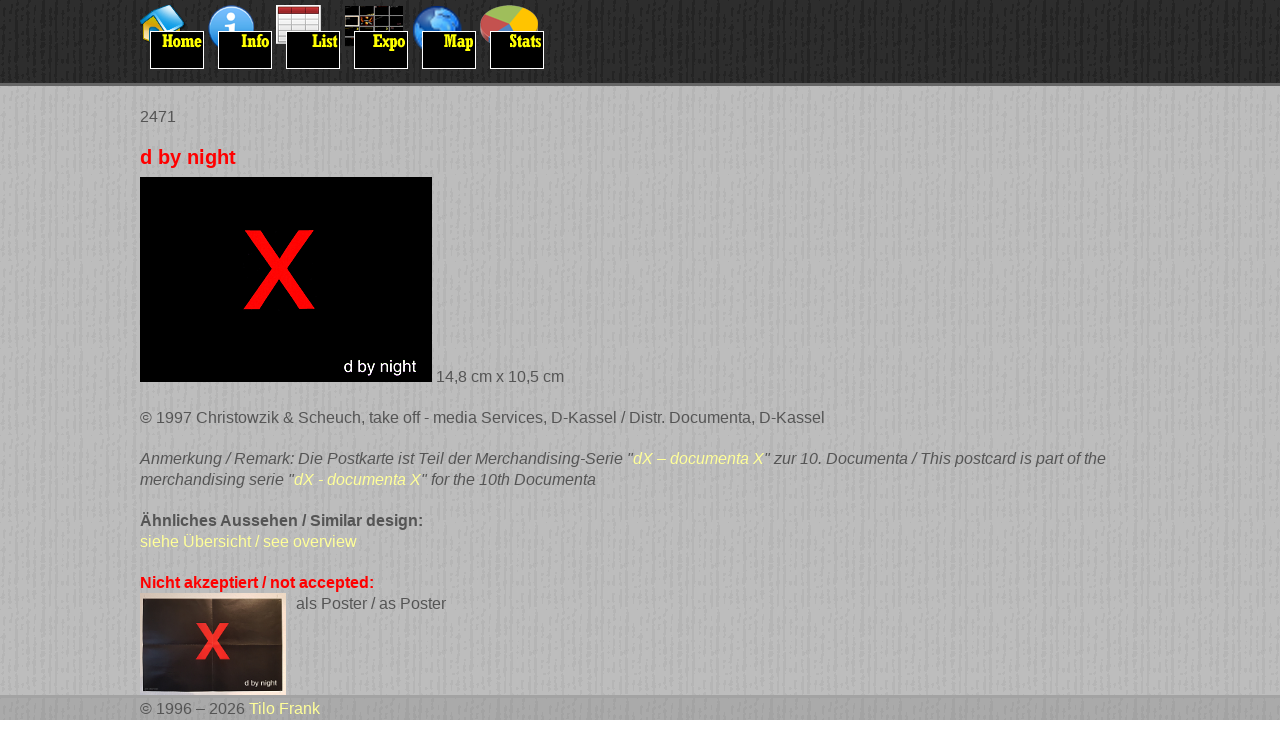

--- FILE ---
content_type: text/html
request_url: http://www.bei-nacht.de/expo/e2471.htm
body_size: 2932
content:
<HTML>
<head>
<title>d by night - "Bei Nacht"-Postkarten / "By Night"-postcards</title>
<link rel="stylesheet" type="text/css" href="../style.css">
<script type="text/javascript" src="../button.js"></script>
<script type="text/javascript">
<!--
  if (top.frames.length != 0) {
  	document.write("<link rel='stylesheet' type='text/css' href='../style_expo_overwrite.css'>")
  } 
// -->
</script> 
<script src="../js_legende.js" type="text/javascript"></script> 
<!-- Google tag (gtag.js) -->
<script async src="https://www.googletagmanager.com/gtag/js?id=G-FDRVJK0H64"></script>
<script>
  window.dataLayer = window.dataLayer || [];
  function gtag(){dataLayer.push(arguments);}
  gtag('js', new Date());

  gtag('config', 'G-FDRVJK0H64');
</script></head>
<body  class="home" onmousemove="checkS(event);">
<div id="preview" style="position:absolute; visibility:hidden; z-index:1000;"></div>      <!--hidden--> 
<div class="wrapper">
<div id="header">
<div class="inner">
<table border=0 cellpadding=0 cellspacing=0 width="99%"><tr><td valign="top" width=345 align="left">
<a href="../index.html" target="_top"><img src="../bilder/but_home1.png"></a>
<a href="../newinfo.html" target="_top"><img src="../bilder/but_info1.png"></a>
<a href="../newlist.html" target="_top"><img src="../bilder/but_list1.png"></a>
<a href="../newexpo.html" target="_top"><img src="../bilder/but_expo1.png"></a>
<a href="../newmapsselect.html" target="_top"><img src="../bilder/but_maps1.png"></a>
<a href="../newstats.html" target="_top"><img src="../bilder/but_stats1.png"></a>
</td></tr></table>
</div>
</div>
<div id="main">
<div class="inner">
<p>2471</p>
<h3>d by night</h3>
<p><img src="../scan/2471.gif" alt="d by night"> 14,8&nbsp;cm x 10,5&nbsp;cm</p>
<p><i>&copy; 1997 Christowzik & Scheuch, take off - media Services, D-Kassel / Distr. Documenta, D-Kassel </i></p>

<p><em>Anmerkung / Remark: Die Postkarte ist Teil der Merchandising-Serie "<a href="https://www.christowzikscheuchdesign.de/2215351/dx-documenta-x">dX � documenta X</a>" zur 10. Documenta / This postcard is part of the merchandising serie "<a href="https://www.christowzikscheuchdesign.de/2215351/dx-documenta-x">dX - documenta X</a>" for the 10th Documenta</em></p>

<p><b>&Auml;hnliches Aussehen / Similar design:</b><br/>
<a href="compare_ot.htm">siehe &Uuml;bersicht / see overview</a></p>

<p><b><font color="red">Nicht akzeptiert / not accepted:</font></b><br/>
<img src="../info/not/not-pc-bn-poster.jpg" height="102" width="146" align="left" style="margin-right:10px;"> als Poster / as Poster</p>

</div>
</div>
<div class="push"></div>
</div>

<div id="footer">
<div class="inner">
<div class="clearfix">
<div id="twocolleft">
<p>&copy; 1996 &ndash; 2026 <a href="javascript:linkTo_UnCryptMailto('rfnqyt?ynqt3kwfspElr}3ij',%205);">Tilo Frank</a></p></div>
</div>
</div>
</div>


	
</body>
</html>


--- FILE ---
content_type: text/javascript
request_url: http://www.bei-nacht.de/js_legende.js
body_size: 3955
content:
function showlegende() {
    tausch('help','help_but_2');
    var leg = document.getElementById("legende")

    // Größen
    var winW = 640;
    if (parseInt(navigator.appVersion)>3) {
     if (navigator.appName=="Netscape") {
     	  winW = window.innerWidth;
     }
     if (navigator.appName.indexOf("Microsoft")!=-1) {
     	  winW = document.body.offsetWidth;
     }
    }
    breite=Math.min(470,winW)
    leg.style.left = (winW - breite-20); 
    leg.style.width = (breite-20); 
    leg.style.visibility="visible";
}

function hidelegende() {
    var leg = document.getElementById("legende")
    leg.style.visibility = "hidden"; 
    tausch('help','help_but_1');
}

function ss(cardno) {
	// set scan
     var previewgif;
     if (cardno < 10 ) { 
            previewgif = '00'+cardno+'h.gif'; 
     } else if (cardno < 100) {
            previewgif = '0'+cardno+'h.gif'; 
     } else {
            previewgif = cardno+'h.gif'; 
     }
	document.getElementById('preview').innerHTML = "<img src='scan/"+previewgif+"'>";
	document.getElementById('preview').style.visibility = "visible";
}
	
function hs(cardno) {
	// hide scan
     document.getElementById('preview').innerHTML = "";
	document.getElementById('preview').style.visibility = "hidden";
}

function sstop5(cardno) {
	// set scan
     var previewgif;
     if (cardno < 10 ) { 
            previewgif = '00'+cardno+'.gif';
     } else if (cardno < 100) {
            previewgif = '0'+cardno+'.gif';
     } else {
            previewgif = cardno+'.gif';
     }
	document.getElementById('preview').innerHTML = "<img src='../scan/"+previewgif+"'>";
	document.getElementById('preview').style.visibility = "visible";
}

function sstop5g(cardno) {
	// set large scan - only IRELAND
     var previewgif;
     if (cardno < 10 ) { 
            previewgif = '00'+cardno+'g.gif';
     } else if (cardno < 100) {
            previewgif = '0'+cardno+'g.gif';
     } else {
            previewgif = cardno+'g.gif';
     }
	document.getElementById('preview').innerHTML = "<img src='../scan/"+previewgif+"'>";
	document.getElementById('preview').style.visibility = "visible";
}

function ssb(cardno) {
	// set scan-backside
     var previewgif;
     if (cardno < 10 ) {
            previewgif = '00'+cardno+'b.gif';
     } else if (cardno < 100) {
            previewgif = '0'+cardno+'b.gif';
     } else {
            previewgif = cardno+'b.gif';
     }
	document.getElementById('preview').innerHTML = "<img src='../scan/"+previewgif+"'>";
	document.getElementById('preview').style.visibility = "visible";
}
function ssb2(cardno) {
	// set scan-backside muss mit Anführungszeichen übergeben werden z.B. ssb2("019_2")
   var previewgif;
   previewgif = cardno+'b.gif';
	document.getElementById('preview').innerHTML = "<img src='../scan/"+previewgif+"'>";
	document.getElementById('preview').style.visibility = "visible";
}

function ssn2(cardno) {
	// set scan-not accepted
   var previewgif;
   previewgif = cardno+'.gif';
	document.getElementById('preview').innerHTML = "<img src='../scan/"+previewgif+"'>";
	document.getElementById('preview').style.visibility = "visible";
}

function ssn3(imgname) {
	// show image when hover
	var showimg;
   showimg = imgname+'';
	document.getElementById('preview').innerHTML = "<img src='"+showimg+"'>";
	document.getElementById('preview').style.visibility = "visible";
}

function checkS(e){
// capture the mouse position
    var posx = 0;
    var posy = 0;
    if (!e) var e = window.event;
    if (e.pageX || e.pageY) {
        posx = e.pageX;
        posy = e.pageY;
    } else if (e.clientX || e.clientY) {
        posx = e.clientX + document.body.scrollLeft;
        posy = e.clientY + document.body.scrollTop;
    }
	document.getElementById('preview').style.left = (posx+5);
	document.getElementById('preview').style.top = (posy+5);
}

--- FILE ---
content_type: text/javascript
request_url: http://www.bei-nacht.de/button.js
body_size: 1546
content:
home_but_1 = new Image();
home_but_1.src = "/bilder/but_home1.png";
home_but_2 = new Image();
home_but_2.src = "/bilder/but_home2.png";
list_but_1 = new Image();
list_but_1.src = "/bilder/but_list1.png";
list_but_2 = new Image();
list_but_2.src = "/bilder/but_list2.png";
expo_but_1 = new Image();
expo_but_1.src = "/bilder/but_expo1.png";
expo_but_2 = new Image();
expo_but_2.src = "/bilder/but_expo2.png";
maps_but_1 = new Image();
maps_but_1.src = "/bilder/but_maps1.png";
maps_but_2 = new Image();
maps_but_2.src = "/bilder/but_maps2.png";
stats_but_1 = new Image();
stats_but_1.src = "/bilder/but_stats1.png";
stats_but_2 = new Image();
stats_but_2.src = "/bilder/but_stats2.png";
info_but_1 = new Image();
info_but_1.src = "/bilder/but_info1.png";
info_but_2 = new Image();
info_but_2.src = "/bilder/but_info2.png";
help_but_1 = new Image();
help_but_1.src = "/bilder/but_help1.png";
help_but_2 = new Image();
help_but_2.src = "/bilder/but_help2.png";

function tausch(picname,showimage) {
  document.images[picname].src = eval(showimage+ ".src");
}
function UnCryptMailto(s, shift) {
	var n=0;
	var r="";
	for(var i=0;i<s.length;i++) { 
		n=s.charCodeAt(i); 
		if (n>=8364) {n = 128;}
		r += String.fromCharCode(n-(shift)); 
	}
	return r;
}
function highlight(id){
 document.getElementById(id).className='spalte_highlight';
}
 function normal(id){
 document.getElementById(id).className='spalte_normal';
}
function linkTo_UnCryptMailto(s, shift)	{
	location.href=UnCryptMailto(s, shift);
}